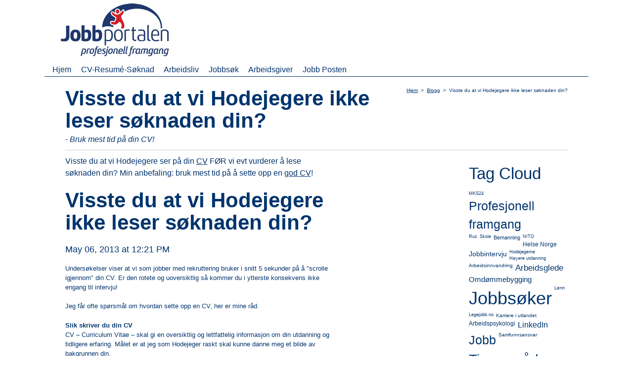

--- FILE ---
content_type: text/html; charset=UTF-8
request_url: https://www.jobbportalen.no/blogg/visste-du-at-vi-hodejegere-ikke-leser-soeknaden-din/?cID=829
body_size: 7978
content:
<!doctype html>  
<!--[if lt IE 7 ]> <html lang="en" class="no-js ie6"> <![endif]-->
<!--[if IE 7 ]>    <html lang="en" class="no-js ie7"> <![endif]-->
<!--[if IE 8 ]>    <html lang="en" class="no-js ie8"> <![endif]-->
<!--[if IE 9 ]>    <html lang="en" class="no-js ie9"> <![endif]-->   
<!--[if (gt IE 9)|!(IE)]><!--> <html lang="en" class="no-js"> <!--<![endif]-->
<head>
<meta http-equiv="X-UA-Compatible" content="IE=Edge;chrome=1" />
<meta name="viewport" content="width=device-width" />

<link rel="stylesheet" type="text/css" href="//fonts.googleapis.com/css?family=Droid+Serif:400,400italic|Lato:400,700" />
<link rel="stylesheet" media="screen" type="text/css" href="/packages/theme_slate/themes/slate/columnal.css" />
<link rel="stylesheet" media="screen" type="text/css" href="/files/cache/css/slate/typography.css" />
<link rel="stylesheet" media="screen" type="text/css" href="/files/cache/css/slate/main.css" />

<!-- Skins -->
<!--<link rel="stylesheet" media="screen" type="text/css" href="/packages/theme_slate/themes/slate/skins/minimal/minimal.css" />-->
<!--<link rel="stylesheet" media="screen" type="text/css" href="/packages/theme_slate/themes/slate/skins/minimal-dark/minimal-dark.css" />-->
<!--<link rel="stylesheet" media="screen" type="text/css" href="/packages/theme_slate/themes/slate/skins/minimal-grunge/minimal-grunge.css" />-->

<!-- Fixes for IE -->
<!--[if lt IE 9]>
<link rel="stylesheet" media="screen" type="text/css" href="/packages/theme_slate/themes/slate/ie.css" />
<![endif]-->
<!-- use "fixed-984px-ie.css" or "fixed-960px-ie.css for a 984px or 960px fixed width for IE6 and 7 -->
<!--[if lte IE 7]>
<link rel="stylesheet" media="screen" type="text/css" href="/packages/theme_slate/themes/slate/fixed-984px-ie.css" />
<![endif]-->

<link rel="stylesheet" media="screen" type="text/css" href="/packages/theme_slate/themes/slate/mobile.css" />


<meta http-equiv="content-type" content="text/html; charset=UTF-8" />
<title>Hodejegere leser ikke søknaden din| JobbPortalen.no</title>
<meta name="description" content="Visste du at vi Hodejegere ser på din CV FØR vi evt vurderer å lese søknaden din? Min anbefaling: bruk mest tid på å sette opp en god CV!" />
<meta name="keywords" content="Hodejeger, CV, " />
<meta name="generator" content="concrete5 - 5.6.3.1" />
<script type="text/javascript">
var CCM_DISPATCHER_FILENAME = '/index.php';var CCM_CID = 861;var CCM_EDIT_MODE = false;var CCM_ARRANGE_MODE = false;var CCM_IMAGE_PATH = "/updates/concrete5.6.3.1_updater/concrete/images";
var CCM_TOOLS_PATH = "/index.php/tools/required";
var CCM_BASE_URL = "https://www.jobbportalen.no";
var CCM_REL = "";

</script>

	<link rel="shortcut icon" href="/files/5714/2633/5080/favicon_.png" type="image/x-icon" />
	<link rel="icon" href="/files/5714/2633/5080/favicon_.png" type="image/x-icon" />
	<link rel="apple-touch-icon" href="/files/1814/2633/5096/favicon_ip.png"  />
<meta name="msapplication-TileImage" content="/files/9213/9419/2515/favico__JP.png" />
<link rel="stylesheet" type="text/css" href="/updates/concrete5.6.3.1_updater/concrete/css/ccm.base.css" />
<script type="text/javascript" src="/updates/concrete5.6.3.1_updater/concrete/js/jquery.js"></script>
<script type="text/javascript" src="/updates/concrete5.6.3.1_updater/concrete/js/ccm.base.js"></script>
<meta property="og:title" content="Hodejegere leser ikke s&oslash;knaden din| JobbPortalen.no" />
<meta property="og:description" content="Visste du at vi Hodejegere ser p&aring; din CV F&Oslash;R vi evt vurderer &aring; lese s&oslash;knaden din? Min anbefaling: bruk mest tid p&aring; &aring; sette opp en god CV!" />
<meta property="og:type" content="article" />
<meta property="og:url" content="https://www.jobbportalen.no/blogg/visste-du-at-vi-hodejegere-ikke-leser-soeknaden-din/" />
<meta property="og:site_name" content="Jobbportalen" />
<meta name="og:locale" content="en_US" />
<meta name="og:updated_time" content="2013-05-06T12:36:24+00:00" />
<link rel="stylesheet" type="text/css" href="/packages/simpleblog/css/page_types/sb_post.css" />
<script type="text/javascript" src="/packages/theme_slate/themes/slate/js/superfish.js"></script>
<script type="text/javascript" src="/packages/theme_slate/themes/slate/js/fancybox/jquery.mousewheel-3.0.4.pack.js"></script>
<script type="text/javascript" src="/packages/theme_slate/themes/slate/js/fancybox/jquery.fancybox-1.3.4.pack.js"></script>
<link rel="stylesheet" type="text/css" href="/packages/theme_slate/themes/slate/js/fancybox/jquery.fancybox-1.3.4.css" />
<link rel="stylesheet" type="text/css" href="/updates/concrete5.6.3.1_updater/concrete/blocks/next_previous/view.css" />
<link rel="stylesheet" type="text/css" href="/updates/concrete5.6.3.1_updater/concrete/blocks/guestbook/view.css" />
<link rel="stylesheet" type="text/css" href="/packages/simpleblog/blocks/sb_add_blog/view.css" />
<script type='text/javascript' data-cfasync='false' src='//dsms0mj1bbhn4.cloudfront.net/assets/pub/shareaholic.js' data-shr-siteid='f995640a7f8229992ef23076dc4bac4c' async='async'></script>

<script type="text/javascript">

  var _gaq = _gaq || [];
  _gaq.push(['_setAccount', 'UA-31677614-1']);
  _gaq.push(['_trackPageview']);

  (function() {
    var ga = document.createElement('script'); ga.type = 'text/javascript'; ga.async = true;
    ga.src = ('https:' == document.location.protocol ? 'https://ssl' : 'http://www') + '.google-analytics.com/ga.js';
    var s = document.getElementsByTagName('script')[0]; s.parentNode.insertBefore(ga, s);
  })();

</script>
<!--[if IE]>
<script src="//html5shiv.googlecode.com/svn/trunk/html5.js"></script>
<![endif]-->

<script type="text/javascript" src="/packages/theme_slate/themes/slate/js/functions.js"></script>

</head>

<body id="sb_post" class="page861">

<div id="container">
   <header>
    <div class="topstripe"></div>    <div class="localtopstripe"></div>    <div class="topspot"><div><a title="Hjem" href="/"><img title="JobbPortalen.no" src="//im.nilzan.com/i/cm/jph3.jpg" alt="JobbPortalen.no" width="302" height="120" /></a></div></div>
    </header><!-- header ends -->
    
    <nav>
    	<div id="mobile-nav-btn">Meny<span></span></div>
    	<ul class="sf-menu"><li class=""><a href="/" target="_self" class="">Hjem</a></li><li class=""><a href="/cv-resume-soknad1/" target="_self" class="">CV-Resumé-Søknad</a></li><li class=""><a href="/arbeidsliv/" target="_self" class="">Arbeidsliv</a><div class="mobnav-subarrow"></div><ul><li class=""><a href="/arbeidsliv/akan-kompetansesenter/" target="_self" class="">Akan kompetansesenter</a></li><li class=""><a href="/arbeidsliv/arbeidsrett/" target="_self" class="">Arbeidsrett</a></li><li class=""><a href="/arbeidsliv/arbeidsmiljoeloven/" target="_self" class="">Arbeidsmiljøloven</a></li><li class=""><a href="/arbeidsliv/ferieloven/" target="_self" class="">Ferieloven</a></li><li class=""><a href="/arbeidsliv/arbeidskontrakt/" target="_self" class="">Arbeidskontrakt</a></li><li class=""><a href="/arbeidsliv/arbeidsmiljo/" target="_self" class="">Arbeidsmiljø</a></li><li class=""><a href="/arbeidsliv/slik-tipser-du-arbeidstilsynet/" target="_self" class="">Slik tipser du Arbeidstilsynet</a></li><li class=""><a href="/arbeidsliv/ny-jobb-eller-loennsforhandlinger/" target="_self" class="">Ny jobb eller lønnsforhandlinger?</a></li><li class=""><a href="/arbeidsliv/inkluderende-arbeidsliv/" target="_self" class="">Inkluderende arbeidsliv</a></li><li class=""><a href="/arbeidsliv/autorisasjoner/" target="_self" class="">Autorisasjoner</a></li><li class=""><a href="/arbeidsliv/pensjon-og-forsikring/" target="_self" class="">Pensjon og forsikring</a></li><li class=""><a href="/arbeidsliv/ldo/" target="_self" class="">LDO</a></li></ul></li><li class=""><a href="/searchhtml/" target="_self" class="">Jobbsøk</a></li><li class=""><a href="/arbeidsgiver/" target="_self" class="">Arbeidsgiver</a></li><li class=""><a href="/jobb-posten/" target="_self" class="">Jobb Posten</a></li></ul>        <div class="clearboth">&nbsp;</div>
    </nav><!-- nav ends -->
    <div class="navline"></div>
    <div id="feature">
            </div><!-- #feature ends -->

        
    <div id="wrapper">
    
    	        <div id="page-meta">
            <div id="breadcrumbs">
                <a href="/" target="_self">Hjem</a> <span class="ccm-autonav-breadcrumb-sep">&gt;</span> <a href="/blogg/" target="_self">Blogg</a> <span class="ccm-autonav-breadcrumb-sep">&gt;</span> Visste du at vi Hodejegere ikke leser søknaden din?            </div><!-- #breadcrumbs ends -->
                        	<h1>Visste du at vi Hodejegere ikke leser søknaden din?</h1>
				                <p>- Bruk mest tid på din CV!</p>
                			        </div><!-- #page-meta ends -->
        
        <div class="row">
            
            <div id="content" class="col_12">
            	                    
	<div id="sb_sidebar">
		<h2>Tag Cloud</h2>	<div class="ccm-page-list tagC">
	<style>
		.ccm-page-list.tagC a {float: left; text-decoration: none; padding-right: 5px;}
	</style>
	<a href="https://www.jobbportalen.no/search/?akID[23][atSelectOptionID][]=36" style="font-size: 9px">MKS24</a><a href="https://www.jobbportalen.no/search/?akID[23][atSelectOptionID][]=28" style="font-size: 25px">Profesjonell framgang</a><a href="https://www.jobbportalen.no/search/?akID[23][atSelectOptionID][]=110" style="font-size: 9px">Rus</a><a href="https://www.jobbportalen.no/search/?akID[23][atSelectOptionID][]=60" style="font-size: 9px">Skole</a><a href="https://www.jobbportalen.no/search/?akID[23][atSelectOptionID][]=34" style="font-size: 11px">Bemanning</a><a href="https://www.jobbportalen.no/search/?akID[23][atSelectOptionID][]=102" style="font-size: 9px">NITO</a><a href="https://www.jobbportalen.no/search/?akID[23][atSelectOptionID][]=35" style="font-size: 12px">Helse Norge</a><a href="https://www.jobbportalen.no/search/?akID[23][atSelectOptionID][]=81" style="font-size: 14px">Jobbintervju</a><a href="https://www.jobbportalen.no/search/?akID[23][atSelectOptionID][]=53" style="font-size: 9px">Hodejegerne</a><a href="https://www.jobbportalen.no/search/?akID[23][atSelectOptionID][]=61" style="font-size: 9px">Høyere utdanning</a><a href="https://www.jobbportalen.no/search/?akID[23][atSelectOptionID][]=29" style="font-size: 10px">Arbeidsinnvandring</a><a href="https://www.jobbportalen.no/search/?akID[23][atSelectOptionID][]=86" style="font-size: 17px">Arbeidsglede</a><a href="https://www.jobbportalen.no/search/?akID[23][atSelectOptionID][]=56" style="font-size: 15px">Omdømmebygging</a><a href="https://www.jobbportalen.no/search/?akID[23][atSelectOptionID][]=80" style="font-size: 36px">Jobbsøker</a><a href="https://www.jobbportalen.no/search/?akID[23][atSelectOptionID][]=85" style="font-size: 9px">Lønn</a><a href="https://www.jobbportalen.no/search/?akID[23][atSelectOptionID][]=67" style="font-size: 9px">Legejobb.no</a><a href="https://www.jobbportalen.no/search/?akID[23][atSelectOptionID][]=32" style="font-size: 10px">Karriere i utlandet</a><a href="https://www.jobbportalen.no/search/?akID[23][atSelectOptionID][]=87" style="font-size: 12px">Arbeidspsykologi</a><a href="https://www.jobbportalen.no/search/?akID[23][atSelectOptionID][]=77" style="font-size: 16px">LinkedIn</a><a href="https://www.jobbportalen.no/search/?akID[23][atSelectOptionID][]=24" style="font-size: 25px">Jobb</a><a href="https://www.jobbportalen.no/search/?akID[23][atSelectOptionID][]=91" style="font-size: 10px">Samfunnsansvar</a><a href="https://www.jobbportalen.no/search/?akID[23][atSelectOptionID][]=52" style="font-size: 28px">Tips og råd</a><a href="https://www.jobbportalen.no/search/?akID[23][atSelectOptionID][]=38" style="font-size: 15px">Kommune jobb</a><a href="https://www.jobbportalen.no/search/?akID[23][atSelectOptionID][]=46" style="font-size: 11px">Coachen</a><a href="https://www.jobbportalen.no/search/?akID[23][atSelectOptionID][]=54" style="font-size: 22px">Arbeidsgiver</a><a href="https://www.jobbportalen.no/search/?akID[23][atSelectOptionID][]=109" style="font-size: 9px">Akan kompetansesenter</a><a href="https://www.jobbportalen.no/search/?akID[23][atSelectOptionID][]=111" style="font-size: 9px">Alkoholmissbruk</a><a href="https://www.jobbportalen.no/search/?akID[23][atSelectOptionID][]=42" style="font-size: 26px">Jobbsøknad</a><a href="https://www.jobbportalen.no/search/?akID[23][atSelectOptionID][]=101" style="font-size: 11px">Advokaten</a><a href="https://www.jobbportalen.no/search/?akID[23][atSelectOptionID][]=62" style="font-size: 10px">Utdanning</a><a href="https://www.jobbportalen.no/search/?akID[23][atSelectOptionID][]=41" style="font-size: 30px">CV</a><a href="https://www.jobbportalen.no/search/?akID[23][atSelectOptionID][]=100" style="font-size: 10px">Arbeidsrett</a><a href="https://www.jobbportalen.no/search/?akID[23][atSelectOptionID][]=63" style="font-size: 10px">Student</a><a href="https://www.jobbportalen.no/search/?akID[23][atSelectOptionID][]=93" style="font-size: 11px">Trine Lise Jagge</a><a href="https://www.jobbportalen.no/search/?akID[23][atSelectOptionID][]=104" style="font-size: 9px">Offshore</a><a href="https://www.jobbportalen.no/search/?akID[23][atSelectOptionID][]=55" style="font-size: 13px">Omdømme</a><a href="https://www.jobbportalen.no/search/?akID[23][atSelectOptionID][]=103" style="font-size: 9px">Ingeniørnytt</a><a href="https://www.jobbportalen.no/search/?akID[23][atSelectOptionID][]=89" style="font-size: 11px">Karrierepsykologen</a><a href="https://www.jobbportalen.no/search/?akID[23][atSelectOptionID][]=96" style="font-size: 10px">Pøbelprosjektet</a><a href="https://www.jobbportalen.no/search/?akID[23][atSelectOptionID][]=30" style="font-size: 27px">Arbeidsliv</a><a href="https://www.jobbportalen.no/search/?akID[23][atSelectOptionID][]=78" style="font-size: 10px">Nettverksbygging</a><a href="https://www.jobbportalen.no/search/?akID[23][atSelectOptionID][]=44" style="font-size: 13px">Mitt profesjonelle rykte</a><a href="https://www.jobbportalen.no/search/?akID[23][atSelectOptionID][]=23" style="font-size: 16px">Sosiale media</a></div><br style="clear: both;"/><br/>		
	</div>
    <div id="sb_body">
        <p><span style="color: #00336E; font-size: medium;">Visste du at vi Hodejegere ser på din <a title="CV-Resumé-Søknad" href="/du-din-storste-ressurs/cv-resume-soknad/">CV</a> FØR vi evt vurderer å lese søknaden din? Min anbefaling: bruk mest tid på å sette opp en <a title="Hvordan skrive en god CV" href="/du-din-storste-ressurs/cv-resume-soknad/hvordan-skrive-en-god-cv/">god CV</a>!</span></p>	<div class="blog-attributes">
		<div>
			<h1>Visste du at vi Hodejegere ikke leser søknaden din? </h1>
		</div>
	</div>
	<h4>May 06, 2013 at 12:21 PM</h4>
	<p><span style="font-size: small; color: #00336E;">Undersøkelser viser at vi som jobber med rekruttering bruker i snitt 5 sekunder på å "scrolle igjennom" din CV. Er den rotete og uoversiktlig så kommer du i ytterste konsekvens ikke engang til intervju! </span></p>
<p><span style="font-size: small; color: #00336E;">Jeg får ofte spørsmål om hvordan sette opp en CV, her er mine råd.</span></p>
<p><span style="font-size: small; color: #00336E;"><strong>Slik skriver du din CV<br /></strong>CV – Curriculum Vitae – skal gi en oversiktlig og lettfattelig informasjon om din utdanning og tidligere erfaring. Målet er at jeg som Hodejeger raskt skal kunne danne meg et bilde av bakgrunnen din.</span></p>
<p><span style="font-size: small; color: #00336E;"><strong>Det er viktig å lage en oversiktlig CV, og visse standardelementer må være med:</strong></span></p>
<ul>
<li><span style="font-size: small; color: #00336E;">Personalia</span></li>
<li><span style="font-size: small; color: #00336E;">Navn</span></li>
<li><span style="font-size: small; color: #00336E;">Adresse</span></li>
<li><span style="font-size: small; color: #00336E;">Telefon (privat, jobb og mobil)</span></li>
<li><span style="font-size: small; color: #00336E;">E-postadresse</span></li>
</ul>
<p><span style="font-size: small; color: #00336E;">Du skal også ta med fødselsår, sivilstatus og eventuelle barn.</span></p>
<p><span style="font-size: small; color: #00336E;">Det vanligste er en kronologisk CV, men en kompetansebasert CV fungerer bra i enkelte tilfeller. Jeg synes at du skal ta med en kort innledning etter dine personalia, der du kort sammenfatter din nøkkelkompetanse. Det gjør at jeg raskt får oversikt over hva du kan.</span></p>
<p><span style="font-size: small; color: #00336E;"><strong>Arbeidserfaring og praksis<br /></strong>Husk omvendt kronologi, start med den siste jobben først. Dette er viktig! Jeg vil lese om der du er nå først. Dersom du kommer rett fra utdanning, setter du utdanning opp før arbeidserfaring. (glem ikke verv i studie tiden)</span></p>
<p><span style="font-size: small; color: #00336E;"><strong>Må være med:</strong></span></p>
<ul>
<li><span style="font-size: small; color: #00336E;">Tidspunkt, bruk måned og år eller eventuelt bare årstall</span></li>
<li><span style="font-size: small; color: #00336E;">Arbeidsgiver</span></li>
<li><span style="font-size: small; color: #00336E;">Stillingstittel</span></li>
</ul>
<p><span style="font-size: small; color: #00336E;"><strong>Bør være med: </strong></span></p>
<ul>
<li><span style="font-size: small; color: #00336E;">Arbeidsoppgaver (i stikkordsform)</span></li>
</ul>
<p><span style="font-size: small; color: #00336E;"><strong>Utdanning<br /></strong>Omvendt kronologi også her, start med den siste utdanningen først. Det er vanlig å sløyfe grunnskole og ofte videregående skole, dersom dette er en forutsetning for den videre utdanningen som du har tatt.</span></p>
<p><span style="font-size: small; color: #00336E;"><strong>Må være med:</strong></span></p>
<ul>
<li><span style="font-size: small; color: #00336E;">Tidspunkt, bruk måned og år eller eventuelt bare årstall</span></li>
<li><span style="font-size: small; color: #00336E;">Skole/utdanningsinstitusjon</span></li>
<li><span style="font-size: small; color: #00336E;">Fag eller navn på utdanning</span></li>
</ul>
<p><span style="font-size: small; color: #00336E;"><strong>Bør være med:</strong></span></p>
<ul>
<li><span style="font-size: small; color: #00336E;">Tittel/navn på oppgaver eller fordypningsområder</span></li>
</ul>
<p><span style="font-size: small; color: #00336E;"><strong>Følgende momenter bør også være med i CV-en:</strong></span></p>
<ul>
<li><span style="font-size: small; color: #00336E;">Kurs/kursvirksomhet</span></li>
<li><span style="font-size: small; color: #00336E;">Verv (viser at du er villig til å ta på deg ansvar)</span></li>
<li><span style="font-size: small; color: #00336E;">Språkkunnskaper (skriv hvilket nivå du er på i de ulike språkene)</span></li>
<li><span style="font-size: small; color: #00336E;">IT-kunnskaper (vi vil vite hva du kan!)</span></li>
<li><span style="font-size: small; color: #00336E;">Interesser (Dette gir meg et bilde av deg som person og det er ofte viktig)</span></li>
<li><span style="font-size: small; color: #00336E;">Referanser (NB: Det er viktig at referansepersonene er forespurt før de blir oppgitt i søknaden, ikke bruk "tynne "referanser, vi kommer til å intervjue din referanse og har mange kontrollspørsmål som vil avsløre en "ikke valid" referanse)</span></li>
</ul>
<p><span style="font-size: small; color: #00336E;">Hull i arbeidskarrieren eller i utdanningen (ikke lyv! Dette har vi rutine på og kommer til å avsløre.)</span></p>
<p><span style="font-size: small; color: #00336E;">Bilde av deg selv (Bruk et bilde som er representativt. Har du ikke bilde så spander på deg et profft bilde hos fotograf, det kan du uansett ha glede av senere. Kanskje t.o.m du kan benytte det på din Linkedin profil?) </span></p>
<p><span style="font-size: small; color: #00336E;">CV og søknad skal utfylle hverandre, og de skal som regel sendes sammen. CV-en gir en fullstendig oversikt over din bakgrunn, og i søknaden bør du trekke frem det som er spesielt relevant for den enkelte jobben. Har du en CV som vi finner interessant og relevant så leser vi søknaden!</span></p>
<p><span style="font-size: small; color: #00336E;">Still deg selv spørsmålet når du ser over din CV, kommer din kompetanse tydelig nok frem ? Eller ser den ut som "de fleste andre innen ditt fagfelt”? Vi vil ikke ha kreative krumspring på CVen din, men det er viktig at du er tydelig på det DU kan og er spesielt god i, det som skiller deg ut fra "de fleste andre"…</span></p>
<p><span style="font-size: small; color: #00336E;">Lykke til! <br /><strong>Jeg utfordrer deg til å legge inn din CV hos oss <a href="http://www.dynamicpeople.no/" target="_blank"><span style="color: #00336E;">www.dynamicpeople.no</span></a>.</strong> <br />Kanskje er du nærmere drømme jobben enn du tror ?</span></p>
<p><span style="font-size: small; color: #00336E;">Mvh Trine-Lise Jagge.</span></p>
<p><span style="font-size: small; color: #00336E;"><em><a title="Trine Lise Jagge" href="https://www.jobbportalen.no/om-jobbportalen/partnere/trine-lise-jagge/"><span>Les mer om Trine Lise her»</span></a></em></span></p>	<div id="twee">
		<br/>
			</div>
	<br/>
	<div class="taglist">
		Tags: <i>Jobbsøker
CV
Trine Lise Jagge
Coachen
Hodejegerne</i>
	</div>
	<div class="taglist">
		Category: <i>Jobbsøker
Råd fra en Hodejeger
Trine Lise Jagge</i>
	</div>
	 <br style="clear: both;"/>

<div id="HTMLBlock2339" class="HTMLBlock">
<html>
<body>
<!-- Start Shareaholic Sexybookmark HTML-->

<div class="shr_class shareaholic-show-on-load">
</div>

<!-- End Shareaholic Sexybookmark HTML -->
<!-- Start Shareaholic Sexybookmark script -->

<script type="text/javascript">
var SHRSB_Settings = {"shr_class":{"src":"/shaho/","link":"","service":"5,7,2,52,304,38,309,201,88,74","apikey":"6ffe2cbf142c45bd4cd03b01ec46b8658","localize":true,"shortener":"google","shortener_key":"","designer_toolTips":true,"twitter_template":"${title} - ${short_link} via @Shareaholic"}};
</script>

<script type="text/javascript">
(function() {
var sb = document.createElement("script"); sb.type = "text/javascript";sb.async = true;
sb.src = ("https:" == document.location.protocol ? "https://dtym7iokkjlif.cloudfront.net" : "http://cdn.shareaholic.com") + "/media/js/jquery.shareaholic-publishers-sb.min.js";
var s = document.getElementsByTagName("script")[0]; s.parentNode.insertBefore(sb, s);
})();
</script>
<!-- End Shareaholic Sexybookmark script -->
</body>
</html></div>        <h4 class="guestBook-title">Kommentar?</h4>
	    <div class="guestBook-entry">
    				<div class="contentByLine">
				Posted by				<span class="userName">
					yoruhenoyi				</span> 
				on				<span class="contentDate">
					Jan 26th, 2017				</span>
			</div>
			http://dapoxetine-onlinepriligy.net/ - dapoxetine-onlinepriligy.net.ankor ventolinsalbutamol-buy.org.ankor http://ventolinsalbutamolbuy.org/    </div>
		    <div class="guestBook-entry">
    				<div class="contentByLine">
				Posted by				<span class="userName">
					jasamazuxiofu				</span> 
				on				<span class="contentDate">
					Jan 26th, 2017				</span>
			</div>
			http://dapoxetine-onlinepriligy.net/ - dapoxetine-onlinepriligy.net.ankor ventolinsalbutamol-buy.org.ankor http://ventolinsalbutamolbuy.org/    </div>
		    <div class="guestBook-entry">
    				<div class="contentByLine">
				Posted by				<span class="userName">
					utegatuq				</span> 
				on				<span class="contentDate">
					Jan 26th, 2017				</span>
			</div>
			http://dapoxetine-onlinepriligy.net/ - dapoxetine-onlinepriligy.net.ankor ventolinsalbutamol-buy.org.ankor http://ventolinsalbutamolbuy.org/    </div>
		    <div class="guestBook-entry">
    				<div class="contentByLine">
				Posted by				<span class="userName">
					amasxac				</span> 
				on				<span class="contentDate">
					Jan 26th, 2017				</span>
			</div>
			http://dapoxetine-onlinepriligy.net/ - dapoxetine-onlinepriligy.net.ankor ventolinsalbutamol-buy.org.ankor http://ventolinsalbutamolbuy.org/    </div>
			
		<a name="guestBookForm-10847"></a>

		<div id="guestBook-formBlock-10847" class="guestBook-formBlock">

			<h5 class="guestBook-formBlock-title">Leave a Reply</h5>
			<form method="post" action="/index.php?cID=861&amp;bID=10847&amp;arHandle=Blog+Post+More&amp;ccm_token=1769423784:893a70d22db90a141383682a55e38b24&amp;btask=passthru&amp;method=form_save_entry#guestBookForm-10847">
						
							<label for="name">Name:</label><br />
				<input type="text" name="name" value="" /> <br />
				<label for="email">Email:</label><br />
				<input type="email" name="email" value="" /> <span class="note">(Your email will not be publicly displayed.)</span> <br />
						
						<textarea name="commentText"></textarea><br />
			<label for="captcha" class="control-label">Please type the letters and numbers shown in the image.</label><div><input type="text" name="ccmCaptchaCode" class="ccm-input-captcha"  /></div><br/><div><img src="/index.php/tools/required/captcha?nocache=1769423784" alt="Captcha Code" onclick="this.src = '/index.php/tools/required/captcha?nocache='+(new Date().getTime())" class="ccm-captcha-image" /></div><br/><div>Click the image to see another captcha.</div>			<br/><br/>
			<input type="submit" name="Post Comment" value="Post Comment" class="button"/>
			</form>
		</div>
	        
<div id="ccm-next-previous-10848" class="ccm-next-previous-wrapper">

    	<div class="ccm-next-previous-previouslink">
		<a href="/blogg/slik-lager-du-en-video-cv/">&laquo; Slik lager du en video-CV</a> 	</div>
	
		<div class="ccm-next-previous-parentlink">
		<a href="/blogg/">Blogg</a> 	</div>
		
		<div class="ccm-next-previous-nextlink">
		<a href="?cID=862">Har jeg gått ut på dato? &raquo;</a> 	</div>
	
	<div class="spacer"></div>
</div>
    </div>            </div><!-- #content ends -->
        </div><!-- .row ends -->
    
    </div><!-- #wrapper ends -->
    
    <footer>
    	<div class="row">
            <div class="col_3">
                <h3><strong><span style="font-size: small;">JobbPortalen.no</span></strong></h3><p><span style="color: #a0a0a3;"><span style="color: #a0a0a3;"><a title="Kontakt oss" href="/om-jobbportalen/kontakt-oss/">Kontakt oss<br /></a></span><span style="color: #a0a0a3;"><a title="Referanser" href="/om-jobbportalen/referanser/">Referanser</a><br /></span><span style="color: #a0a0a3;"><a title="Tjenester" href="/om-jobbportalen/tjenester/">Tjenester</a><br /></span></span><a title="Vårt nettverk" href="/om-jobbportalen/vart-nettverk/">Vårt nettverk</a><br /><span style="color: #a0a0a3;"><a title="Om jobbportalen" href="/om-jobbportalen/">Om oss</a><br /></span><span style="color: #a0a0a3;"><span style="color: #a0a0a3;"><a title="Hva kan vi gjøre for din bedrift" href="/om-jobbportalen/hva-kan-vi-gjoere-for-din-bedrift/">Hva kan vi gjøre for din bedrift?<br /></a><a title="Hvordan rekruttere med Video|Rekrutteringsvideo.no" href="http://www.rekrutteringsvideo.no/" target="_blank">Rekrutter med Video?</a></span></span></p>            </div><!-- .col_3 ends -->
            <div class="col_3">
                <p><a title="DU - din største ressurs!" href="/du-din-storste-ressurs/">Du - din største ressurs</a><br /><span style="line-height: 1.5;"><a title="Å finne riktig jobb" href="/du-din-storste-ressurs/finne-rett-jobb/">Hvordan finne riktig jobb</a></span><span style="line-height: 1.5;"><br /></span><span style="line-height: 1.5;"><a title="Gode råd til deg som er jobbhopper" href="/du-din-storste-ressurs/gode-rad-til-deg-som-er-jobbhopper/">Gode råd til jobbhoppere</a></span><span style="line-height: 1.5;"> <br /></span><span style="line-height: 1.5;"><a title="CV-Resumé-Søknad" href="/du-din-storste-ressurs/cv-resume-soknad/">CV-Resume:Søknad</a></span><span style="line-height: 1.5;"><br /></span><a title="LinkedIn" href="/du-din-storste-ressurs/linkedin/"><span style="line-height: 1.5;">LinkedIn</span></a></p>            </div><!-- .col_3 ends -->
            <div class="col_3">
                <h3><span style="font-size: small;"><strong>Nyttige nettsider</strong></span></h3><p><a title="Lover og regler i Norsk arbeidsliv" href="/nyttige-nettsider/lover-og-regler-i-norsk-arbeidsliv/">Lover og regler i arbeidslivet<br /></a><a title="Arbeidslivsorganisasjoner" href="/nyttige-nettsider/arbeidslivsorganisasjoner/">Arbeidslivsorganisasjoner</a><br /><a title="Starte eget firma?" href="/nyttige-nettsider/starte-eget-firma/">Starte eget firma?<br /></a><a title="Flytte til Norge" href="/nyttige-nettsider/flytte-til-norge/">Flytte til Norge?</a><br /><a title="Studere i Norge" href="/nyttige-nettsider/studere-i-norge/">Studere i Norge<br /></a><a title="Næring over grensene" href="/nyttige-nettsider/naering-over-grensene/">Næring over grensen</a></p>            </div><!-- .col_3 ends -->
            <div class="col_3 last">
                 

<style>
.tonyRssLink table { border:0px none; border-collapse:collapse; background:none; width:auto; }
.tonyRssLink table td { vertical-align:center; text-align:left; background:none; }
.tonyRssLink table td.label { padding-right:8px; }
</style>

<div id="tonyRssLink3320" class="tonyRssLink">  
		
		<table> 
			<tr> 
			 
				<td class="label"> 
					<a href="/index.php/bloggfeed/">Følg Jobb Bloggen via rss</a>
				</td>
					
				
							<td style="text-align: right;" > 
					<a href="/index.php/bloggfeed/"><img src="/packages/tony_rss_feeds/blocks/rss_link/images/subscribe_32.png"  /></a>
				</td>
				 
			</tr>
		</table>
		
		<link rel="alternate" type="application/rss+xml"  href="/index.php/bloggfeed/" title="JobbBlogg">
	</div>            </div><!-- .col_3 ends -->
        </div><!-- .row ends -->
        <div class="row">
            <div id="credits" class="col_12 clearboth">
                <p class="left">&copy; 2026 Jobbportalen. All Rights Reserved. </p>
            </div><!-- #credits ends -->
        </div><!-- .row ends -->
    </footer><!-- footer ends -->

</div><!-- #container ends -->


</body>
</html>


--- FILE ---
content_type: text/css
request_url: https://www.jobbportalen.no/files/cache/css/slate/typography.css
body_size: 1217
content:
/* -------------------------------------------------------------- 
   
   typography.css
   * Sets up some sensible default typography for Slate.
   
-------------------------------------------------------------- */

/* Default font settings */
body { 
  /*font: normal normal 13px Helvetica;*/ 
  font: normal normal 13px Arial; 
  font-family: Arial, Helvetica, sans-serif;
  color: rgb(0,52,110);
  line-height:1.5;
}


/* Headings
-------------------------------------------------------------- */

h1,h2,h3,h4,h5,h6 { font-family: Arial, Helvetica, sans-serif; font-weight: 400; color:rgb(0,52,110); }
h1 a, h2 a, h3 a { /*text-decoration: none;*/ }

h1 { font-size: 3.2em; font-weight: 700; line-height: 1.1em; margin: 0 0 0.5em; }
h2 { font-size: 2.5em; line-height: 1.1em; margin: 0 0 0.5em; }
h3 { font-size: 1.8em; line-height: 1em; margin: 0 0 0.75em; }
h4 { font-size: 1.4em; line-height: 1.25em; margin: 0 0 1em; }
h5 { font-size: 1.2em; font-weight: bold; margin: 0 0 .75em; }
h6 { font-size: 1em; font-weight: bold; margin: 0 0 .75em; }

h1 img, h2 img, h3 img, 
h4 img, h5 img, h6 img {
  margin: 0;
}


/* Text elements
-------------------------------------------------------------- */

p           { margin: 0 0 1.5em; }
p img.left, img.left	{ float:left; margin:0 1.75em 1.75em 0; }
p img.right, img.right	{ float:right; margin:0 0 1.75em 1.75em; }
img.left, img.right		{ background:#fff; padding:5px; border:1px solid #ddd; }

a { 
	color: rgb(0,52,110);
	text-decoration: underline;
}
a:hover     { color: #C2151A; }

strong      { font-weight: bold; }
em,dfn      { font-style: italic; }
dfn         { font-weight: bold; }
sup, sub    { line-height: 0; }

abbr, 
acronym     { border-bottom: 1px dotted #666; }
address     { margin: 0 0 1.5em; font-style: italic; }
del         { color:#666; }

pre 				{ margin: 1.5em 0; white-space: pre; }
pre,code,tt { font: 1em 'andale mono', 'lucida console', monospace; line-height: 1.5; }

hr {
  	border: 0!important;
  	width: 100%;
  	color: #ccc;
	background-color: #ccc;
	height: 1px;
	margin: 2em 0!important;
}


/*	Blockquotes  */
blockquote, blockquote p { font-family:"Droid Serif", Georgia, Times, serif; font-size: 17px; line-height: 24px; color: #777; font-style: italic; }
blockquote { margin: 0 0 20px; padding: 0 20px 0 19px; border-left: 3px solid #ddd; }
blockquote cite { display: block; font-size: 12px; color: #555; }
blockquote cite:before { content: "\2014 \0020"; }
blockquote cite a, blockquote cite a:visited, blockquote cite a:visited { color: #555; }


/* Lists
-------------------------------------------------------------- */

li ul, 
li ol       { margin:0 1.5em; }
ul, ol      { margin: 0 0 1.5em 2em; padding:0 }

ul          { list-style-type: disc; }
ol          { list-style-type: decimal; }

dl          { margin: 0 0 1.5em 0; }
dl dt       { font-weight: bold; }
dd          { margin-left: 1.5em;}



/* Misc classes
-------------------------------------------------------------- */

.small      { font-size: .8em; margin-bottom: 1.875em; line-height: 1.875em; }
.large      { font-size: 1.2em; line-height: 2.5em; margin-bottom: 1.25em; }
.hide       { display: none; }

.quiet      { color: #666; }
.loud       { color: #000; }
.highlight  { background:#ff0; }
.added      { background:#060; color: #fff; }
.removed    { background:#900; color: #fff; }

.first      { margin-left:0; padding-left:0; }
.last       { margin-right:0; padding-right:0; }
.top        { margin-top:0; padding-top:0; }
.bottom     { margin-bottom:0; padding-bottom:0; }
.left		{ float:left; }
.right		{ float:right; }

.icon		{ float:left; margin:0 10px 0 0 !important; }

.button {}


--- FILE ---
content_type: text/css
request_url: https://www.jobbportalen.no/packages/theme_slate/themes/slate/mobile.css
body_size: 875
content:
/* ====================== */
/* ! Mobile Style Sheet   */
/* ====================== */

/* Smaller screens */

@media only screen and (max-width: 1023px) {

}


/* Mobile */

@media handheld, only screen and (max-width: 767px) {
	
	body {
		-webkit-text-size-adjust: none;
	}
	
	header {
		padding:20px 3.8%;
	}
	
	#logo, #header-area {
		width: 100%;
		min-width: 0;
		margin-left: 0px;
		margin-right: 0px;
		padding-left: 0px;
		padding-right: 0px;
	}
	
	#logo {
		margin-bottom:3%;
		max-width:100%;
	}
	a#logo-text {
		margin-top: -20px!important;
	}
	
	#header-area {
		max-width:100%;
		text-align:left;
	}
	#header-area form {
		margin-bottom:10px;
	}
	
	nav {
		padding:0;
	}
	.sf-menu {
		float:none;
	}
	nav ul li {
		float:none!important;
		border-top:1px solid #444;
	}
	nav ul li:first-child, nav ul li li {
		border-top:none!important;
	}
	nav ul li a {
		font-size:1.1em;
		padding:0.75em 1em !important;
	}
	nav li li a {
		padding:1em 1.25em !important;
	}
	#mobile-nav-btn {
        display: block;
    }
    .mobnav-subarrow {
        display: block;
        background-color: #111;
        opacity: .3;
        border-bottom: 1px solid white;
        border-top: 1px solid black;
        height: 20px;
        width: 30px;
        background-position: top left!important;
        position: absolute;
        top: 7px;
        right: 10px;
        -webkit-border-radius: 5px;
        border-radius: 5px;
        cursor: pointer;
        -webkit-border-radius: 5px;
        border-radius: 5px;
        cursor: pointer;
        -webkit-transition: all .1s ease-in-out;
        -moz-transition: all .1s ease-in-out;
        -ms-transition: all .1s ease-in-out;
        -o-transition: all .1s ease-in-out;
        transition: all .1s ease-in-out;
    }
    .sf-menu {
        width: 100%!important;
        display: none;
    }
    .sf-menu.xactive {
        display: block!important;
    }
    .sf-menu li {
        float: none!important;
        display: block!important;
        width: 100%!important;
    }
    .sf-menu li a {
        float: none!important;
    }
    .sf-menu ul {
        position:static!important;
        display: none!important;
		opacity:1!important;
		box-shadow:none!important;
    }
    .xpopdrop > ul {
        display: block!important;
    }
	.sf-arrows .sf-with-ul:after {
		border:none;
	}
	
	.col_1, .col_2, .col_3, .col_4, .col_5, .col_6, .col_7, .col_8, .col_9, .col_10, .col_11 {
		margin-bottom:1.5em;
	}
	
	#breadcrumbs {
		float:none!important;
	}
	
	footer #credits p {
		float:none!important;
		margin-bottom: 1em;
	}
	
	img.left, img.right {
		float:none!important;
	}
	img.left {
		margin-right:0!important;
	}
	img.right {
		margin-left:0!important;
	}
	
	.ccm-layout-table .ccm-layout-col {
		float: none !important;
		width: 100% !important;
	}
	
}

--- FILE ---
content_type: text/css
request_url: https://www.jobbportalen.no/packages/simpleblog/css/page_types/sb_post.css
body_size: 99
content:
#sb_sidebar{
	margin-top: 20px;
	float: right;
	width: 200px;

}

#sb_body{
	float: left;
	width: 550px;
}

--- FILE ---
content_type: text/css
request_url: https://www.jobbportalen.no/packages/simpleblog/blocks/sb_add_blog/view.css
body_size: 451
content:
#sbBlog {
	margin-bottom: 7px;
	padding-bottom: 15px;
	padding-top: 15px;
	border-bottom-color: #e4e4e4;
	border-bottom-style: dotted;
	border-bottom-width: thin;
	float: left;
        clear:left;
        width: 100%;
}

#sbBlog H1{
       font-size: 26px;
}


#sbBlog #titlehead {
	float: left;
        width: 100%;
}

#sbBlog #sbtitle {
	padding-top: 10px;
	float: left;
}
#sbBlog #date {
	margin-top: 15px;
	padding-top: 20px;
	font-size: 12px;
        float: right;
}

#sbBlog #deswrap {
	
}

#sbBlog #description {
	width: 100%;
	clear: left;
	float: left;
}

#sbBlog #datespan {
	padding-right: 15px;
	font-size: 14px;
	float: right;
}

#bio {
	float: left;
	width: 100%;
	marging-bottom: 15px;
}

#bio #avatar{
	margin-bottom: 10px;
	padding-right: 8px;
	padding-bottom: 8px;
	padding-top: 10px;
	float: left;
}

#bio #bioInfo{
	padding-right: 10px;
	padding-left: 10px;
	margin-bottom: 10px;
	border-color: #adadad;
	border-width: 1px;
	border-style: dotted;
	background-color: #f0f0f0;
	display: block;
	width: 300px;
	float: left;
}

#tagpostlist{
	float: right;
	width: 400px;
	font-style: italic;
	margin-top: -45px;
	text-align: right;
}

#twee{
	margin-top: 7px;
}

.addthis_toolbox, addthis_default_style{
	float: left;
	margin: 5px 0px 10px 0px;
}

--- FILE ---
content_type: application/javascript
request_url: https://www.jobbportalen.no/packages/theme_slate/themes/slate/js/functions.js
body_size: 408
content:
$(document).ready(function() {
	/* FancyBox */
	$("a[rel^='fancybox']").fancybox({
		'transitionIn'		: 'none',
		'transitionOut'		: 'none',
		'titlePosition' 	: 'over',
		'titleFormat'		: function(title, currentArray, currentIndex, currentOpts) {
			return '<span id="fancybox-title-over">Image ' + (currentIndex + 1) + ' / ' + currentArray.length + (title.length ? ' &nbsp; ' + title : '') + '</span>';
		}
	});
	
	$("a img").hover(
		function() {
			jQuery(this).animate({"opacity": ".8"}, "fast");
			},
		function() {
			jQuery(this).animate({"opacity": "1"}, "fast");
	});
	
	$('#mobile-nav-btn').click(
		function () {
			$('.sf-menu').toggleClass("xactive");	
	});
	$('.mobnav-subarrow').click(
		function () {
			$(this).parent().toggleClass("xpopdrop");
	});
});